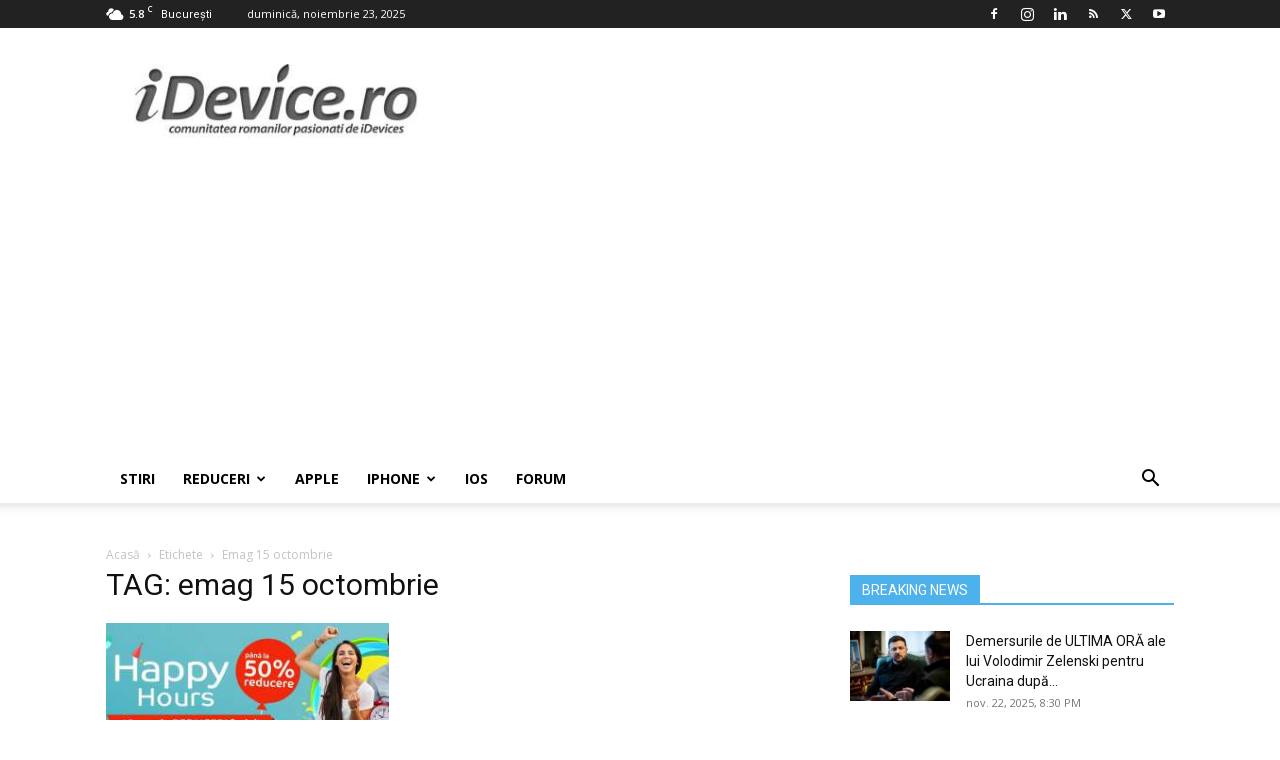

--- FILE ---
content_type: text/html; charset=utf-8
request_url: https://www.google.com/recaptcha/api2/aframe
body_size: 267
content:
<!DOCTYPE HTML><html><head><meta http-equiv="content-type" content="text/html; charset=UTF-8"></head><body><script nonce="7OQHP9arAjR9lxusQ9-Eaw">/** Anti-fraud and anti-abuse applications only. See google.com/recaptcha */ try{var clients={'sodar':'https://pagead2.googlesyndication.com/pagead/sodar?'};window.addEventListener("message",function(a){try{if(a.source===window.parent){var b=JSON.parse(a.data);var c=clients[b['id']];if(c){var d=document.createElement('img');d.src=c+b['params']+'&rc='+(localStorage.getItem("rc::a")?sessionStorage.getItem("rc::b"):"");window.document.body.appendChild(d);sessionStorage.setItem("rc::e",parseInt(sessionStorage.getItem("rc::e")||0)+1);localStorage.setItem("rc::h",'1763874430143');}}}catch(b){}});window.parent.postMessage("_grecaptcha_ready", "*");}catch(b){}</script></body></html>

--- FILE ---
content_type: text/javascript;charset=utf-8
request_url: https://id.cxense.com/public/user/id?json=%7B%22identities%22%3A%5B%7B%22type%22%3A%22ckp%22%2C%22id%22%3A%22mib9ajfqcy69aq6z%22%7D%2C%7B%22type%22%3A%22lst%22%2C%22id%22%3A%222atnyyq8rz5fzpmwxjpxw929j%22%7D%2C%7B%22type%22%3A%22cst%22%2C%22id%22%3A%222atnyyq8rz5fzpmwxjpxw929j%22%7D%5D%7D&callback=cXJsonpCB1
body_size: 188
content:
/**/
cXJsonpCB1({"httpStatus":200,"response":{"userId":"cx:2skkea30x2rrzdcwmz7jm1kdj:2irvi2ag5yctl","newUser":true}})

--- FILE ---
content_type: text/javascript;charset=utf-8
request_url: https://p1cluster.cxense.com/p1.js
body_size: 99
content:
cX.library.onP1('2atnyyq8rz5fzpmwxjpxw929j');
